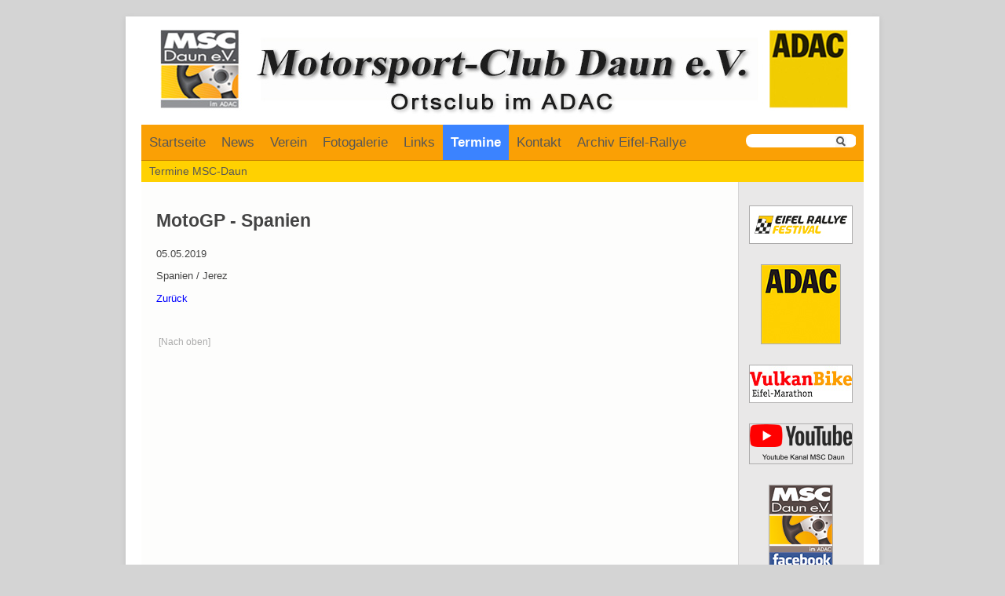

--- FILE ---
content_type: text/html; charset=UTF-8
request_url: https://www.msc-daun.de/termine-anzeigen/motogp-194.html
body_size: 3685
content:
<!DOCTYPE html>
<html lang="de">
<head>

      <meta charset="UTF-8">
    <title>MotoGP - Spanien - Motorsport-Club Daun</title>
    <base href="https://www.msc-daun.de/">

          <meta name="robots" content="index,follow">
      <meta name="description" content="">
      <meta name="generator" content="Contao Open Source CMS">
    
    
    <meta name="viewport" content="width=device-width,initial-scale=1.0">
    <style>#wrapper{width:920px;margin:0 auto}#right{width:160px}#container{padding-right:160px}</style>
    <link rel="stylesheet" href="assets/contao/css/layout.min.css?v=8a239fa3"><link rel="stylesheet" href="assets/contao/css/responsive.min.css?v=8a239fa3"><link rel="stylesheet" href="assets/contao/css/reset.min.css?v=8a239fa3"><link rel="stylesheet" href="assets/mediabox/css/mediabox-black.min.css?v=03b6c961"><link rel="stylesheet" href="assets/tablesort/css/tablesort.min.css?v=9923cb24"><link rel="stylesheet" href="assets/css/Layout.css?v=9a798340" media="screen"><link rel="stylesheet" href="assets/css/Inhalte.css?v=9ea49c1c" media="screen"><link rel="stylesheet" href="assets/css/Navigation.css?v=9ea49c1c" media="screen"><link rel="stylesheet" href="assets/css/TabTyp2.css?v=9ea49c1c"><link rel="stylesheet" href="assets/css/Interaktionen.css?v=9ea49c1c" media="screen">        <script src="assets/mootools/js/mootools.min.js?v=7ba07f0b"></script><link rel="apple-touch-icon" sizes="180x180" href="/files/favicon/apple-touch-icon.png">
<link rel="icon" type="image/png" sizes="32x32" href="/files/favicon/favicon-32x32.png">
<link rel="icon" type="image/png" sizes="16x16" href="/files/favicon/favicon-16x16.png">
<link rel="manifest" href="/files/favicon/site.webmanifest">
<meta name="msapplication-TileColor" content="#ffffff">
<meta name="theme-color" content="#ffffff">
  
</head>
<body id="top">

      
    <div id="wrapper">

                        <header id="header">
            <div class="inside">
              
<div><a href="startseite.html" style="text-decoration: none">
<img src="files/images/content/top-banner.jpg" alt="Logo" /></a>
</div>
<!-- indexer::stop -->
<div class="mod_form block">

  
  <form action="suchen.html" method="get" enctype="application/x-www-form-urlencoded" id="suchformular">
    <div class="formbody">
                  
<div class="widget widget-text suchfeld">
    
    
  <input type="text" name="keywords" id="ctrl_10" class="text suchfeld" value="">
</div>

<div class="widget widget-submit lupe">
    
        <input type="image" src="files/images/content/lupe.png" id="ctrl_11" class="submit lupe" title="Suchen" alt="Suchen">
  </div>
    </div>
  </form>

</div>
<!-- indexer::continue -->

<!-- indexer::stop -->
<nav class="mod_navigation block">

  
  <a href="termine-anzeigen/motogp-194.html#skipNavigation92" class="invisible">Navigation überspringen</a>

  
<ul class="level_1">
            <li class="first"><a href="startseite.html" title="Startseite" class="first">Startseite</a></li>
                <li class="submenu"><a href="news.html" title="News" class="submenu" aria-haspopup="true">News</a>
<ul class="level_2">
            <li class="first last"><a href="news-archiv.html" title="News Archiv" class="first last">News Archiv</a></li>
      </ul>
</li>
                <li class="submenu"><a href="verein.html" title="Verein" class="submenu" aria-haspopup="true">Verein</a>
<ul class="level_2">
            <li class="first"><a href="geschichte.html" title="Geschichte" class="first">Geschichte</a></li>
                <li><a href="vereinsfuehrung.html" title="Vereinsführung">Vereinsführung</a></li>
                <li><a href="clubzeitschrift.html" title="Clubzeitschrift">Clubzeitschrift</a></li>
                <li class="last"><a href="mitgliedsantrag.html" title="Mitgliedsantrag" class="last">Mitgliedsantrag</a></li>
      </ul>
</li>
                <li><a href="fotogalerie.html" title="Fotogalerie">Fotogalerie</a></li>
                <li><a href="links.html" title="Links">Links</a></li>
                <li class="submenu trail"><a href="termine.html" title="Termine" class="submenu trail" aria-haspopup="true">Termine</a>
<ul class="level_2">
            <li class="sibling first last"><a href="termine-msc-daun.html" title="Termine MSC-Daun" class="sibling first last">Termine MSC-Daun</a></li>
      </ul>
</li>
                <li class="submenu"><a href="kontakt.html" title="Kontakt" class="submenu" aria-haspopup="true">Kontakt</a>
<ul class="level_2">
            <li class="first last"><a href="mitgliedsantrag.html" title="Mitglied werden" class="first last">Mitgliedsantrag</a></li>
      </ul>
</li>
                <li class="submenu last"><a href="archiv-eifel-rallye.html" title="Archiv Eifel-Rallye" class="submenu last" aria-haspopup="true">Archiv Eifel-Rallye</a>
<ul class="level_2">
            <li class="first"><a href="ergebnisse.html" title="Ergebnisse" class="first">Ergebnisse</a></li>
                <li class="last"><a href="fotogalerie-25.html" title="Fotogalerie" class="last">Fotogalerie</a></li>
      </ul>
</li>
      </ul>

  <span id="skipNavigation92" class="invisible"></span>

</nav>
<!-- indexer::continue -->

<!-- indexer::stop -->
<nav class="mod_navigation block" id="sub_level_2">

  
  <a href="termine-anzeigen/motogp-194.html#skipNavigation97" class="invisible">Navigation überspringen</a>

  
<ul class="level_1">
            <li class="sibling first last"><a href="termine-msc-daun.html" title="Termine MSC-Daun" class="sibling first last">Termine MSC-Daun</a></li>
      </ul>

  <span id="skipNavigation97" class="invisible"></span>

</nav>
<!-- indexer::continue -->
            </div>
          </header>
              
      
              <div id="container">

                      <main id="main">
              <div class="inside">
                

  <div class="mod_article block" id="article-72">
    
          
<div class="mod_eventreader block">

        
  
  
<div class="event layout_full block event-motogp bygone">

  <h1>MotoGP - Spanien</h1>

      <p class="info"><time datetime="2019-05-05">05.05.2019</time></p>
  
      <p class="location">Spanien / Jerez</p>
  
      <div class="ce_text block">
                    
      
          </div>
  
  
</div>


      <!-- indexer::stop -->
    <p class="back"><a href="javascript:history.go(-1)" title="Zurück">Zurück</a></p>
    <!-- indexer::continue -->
  
  

</div>
    
      </div>


<!-- indexer::stop -->
<div class="ce_toplink block">
<a href="termine-anzeigen/motogp-194.html#top">[Nach oben]</a>	
</div>
<!-- indexer::continue -->              </div>
                          </main>
          
                                
                                    <aside id="right">
                <div class="inside">
                  
<div class="sidebar">
<a href="http://www.eifel-rallye-festival.de"  target="_blank">
<img src="files/images/content/side-bar/Logo-ERF.jpg" style="margin-top:15px"  alt="Eifel Rallye Festival"/></a>
</div>
<div class="sidebar">
<a href="https://www.adac-motorsport.de" target="_blank">
<img src="files/images/content/side-bar/ADAC_100x100.jpg" style="margin-top:8px" alt="ADAC"></a>
</div>
<div class="sidebar">
<a href="https://www.vulkan.bike" target="_blank">
<img src="files/images/content/side-bar/vulkanbike-eifel-marathon.jpg" style="margin-top:8px" alt="Vulkanbike"></a>
</div>
<div class="sidebar">
<a href="https://www.youtube.com/@msc-daun" target="_blank">
<img src="files/images/content/side-bar/yt_logo_rgb_light.png" style="margin-top:8px" alt=""></a>
</div>
<div class="sidebar">
<a href="https://www.facebook.com/MSC-Daun-eV-im-ADAC-1516970685223395/" target="_blank">
<img src="files/images/content/side-bar/MSC-Daun-Facebook.jpg" style="margin-top:8px" alt="MSC Daun bei Facebook"/></a>
</div>                </div>
              </aside>
                      
        </div>
      
      
                        <footer id="footer">
            <div class="inside">
              
<!-- indexer::stop -->
<nav class="mod_customnav nav-meta-mobil block">

  
  <a href="termine-anzeigen/motogp-194.html#skipNavigation94" class="invisible">Navigation überspringen</a>

  
<ul class="level_1">
            <li class="first"><a href="impressum.html" title="Impressum" class="first">Impressum</a></li>
                <li><a href="datenschutz.html" title="Datenschutz">Datenschutz</a></li>
                <li><a href="sitemap.html" title="Sitemap">Sitemap</a></li>
                <li class="last"><a href="kontakt.html" title="Kontakt" class="last">Kontakt</a></li>
      </ul>

  <span id="skipNavigation94" class="invisible"></span>

</nav>
<!-- indexer::continue -->

<div style="margin-left:15px;margin-right:15px;margin-top:25px;margin-bottom:30px;border-top:solid 1px #dedede">
<div style="font-size:10px;float:left;padding-top:2px;">Webdesign: Norbert Kettenhofen - Erstellt mit Contao - Open Source Content Management System </div>
<div style="font-size:10px;float:right;padding-top:2px;">Letzte Aktualisierung: 09.11.2025 11:54</div>
</div>            </div>
          </footer>
              
    </div>

      
  
<script src="assets/mediabox/js/mediabox.min.js?v=1.5.4.3"></script>
<script>
  window.addEvent('domready', function() {
    var $ = document.id;
    $$('a[data-lightbox]').mediabox({
      // Put custom options here
      clickBlock: false
    }, function(el) {
      return [el.href, el.title, el.getAttribute('data-lightbox')];
    }, function(el) {
      var data = this.getAttribute('data-lightbox').split(' ');
      return (this == el) || (data[0] && el.getAttribute('data-lightbox').match(data[0]));
    });
    $('mbMedia').addEvent('swipe', function(e) {
      (e.direction == 'left') ? $('mbNextLink').fireEvent('click') : $('mbPrevLink').fireEvent('click');
    });
  });
</script>

<script src="assets/tablesort/js/tablesort.min.js?v=4.0.2"></script>
<script>
  window.addEvent('domready', function() {
    $$('.ce_table .sortable').each(function(table) {
      new TableSort(table, '.', ',');
    });
  });
</script>

<script>
  window.addEvent('domready', function() {
    new Fx.Accordion($$('.toggler'), $$('.accordion'), {
      opacity: false,
      alwaysHide: true,
      onActive: function(tog, el) {
        tog.addClass('active');
        tog.setProperty('aria-expanded', 'true');
        el.setProperty('aria-hidden', 'false');
        return false;
      },
      onBackground: function(tog, el) {
        tog.removeClass('active');
        tog.setProperty('aria-expanded', 'false');
        el.setProperty('aria-hidden', 'true');
        return false;
      }
    });
    $$('.toggler').each(function(el) {
      el.setProperty('role', 'tab');
      el.setProperty('tabindex', 0);
      el.addEvents({
        'keypress': function(event) {
          if (event.code == 13 || event.code == 32) {
            this.fireEvent('click');
          }
        },
        'focus': function() {
          this.addClass('hover');
        },
        'blur': function() {
          this.removeClass('hover');
        },
        'mouseenter': function() {
          this.addClass('hover');
        },
        'mouseleave': function() {
          this.removeClass('hover');
        }
      });
    });
    $$('.ce_accordion').each(function(el) {
      el.setProperty('role', 'tablist');
    });
    $$('.accordion').each(function(el) {
      el.setProperty('role', 'tabpanel');
    });
  });
</script>

<link rel="shortcut icon" href="files/images/content/favicon.ico" />
  <script type="application/ld+json">
{
    "@context": "https:\/\/schema.org",
    "@graph": [
        {
            "@type": "WebPage"
        },
        {
            "@id": "#\/schema\/events\/194",
            "@type": "Event",
            "location": {
                "@type": "Place",
                "name": "Spanien \/ Jerez"
            },
            "name": "MotoGP - Spanien",
            "startDate": "2019-05-05",
            "url": "termine-anzeigen\/motogp-194.html"
        }
    ]
}
</script>
<script type="application/ld+json">
{
    "@context": "https:\/\/schema.contao.org",
    "@graph": [
        {
            "@type": "Page",
            "fePreview": false,
            "groups": [],
            "noSearch": false,
            "pageId": 73,
            "protected": false,
            "title": "MotoGP - Spanien"
        }
    ]
}
</script></body>
</html>

--- FILE ---
content_type: text/css
request_url: https://www.msc-daun.de/assets/tablesort/css/tablesort.min.css?v=9923cb24
body_size: 300
content:
table.sortable thead th{background-image:url(../images/default.svg);background-repeat:no-repeat;background-position:center right}table.sortable thead th a.pointer{display:block;margin-right:9px;cursor:pointer}table.sortable thead th.unsortable{background-image:none}table.sortable thead th.asc{background-image:url(../images/asc.svg)}table.sortable thead th.desc{background-image:url(../images/desc.svg)}

--- FILE ---
content_type: text/css
request_url: https://www.msc-daun.de/assets/css/Layout.css?v=9a798340
body_size: 1063
content:
/* Layout.css */
html{overflow-y:scroll}body{padding-top:1.5em;padding-bottom:1.5em;background-color:#d4d4d4;font:87.5% Verdana,Arial,Helvetica,sans-serif}#wrapper{padding-right:20px;padding-left:20px;background-color:#fff;-webkit-box-shadow:0 2px 6px 0 rgba(142,142,142,.3);box-shadow:0 2px 6px 0 rgba(142,142,142,.3)}ul{margin-bottom:1.5em;list-style-type:square}ol{margin-bottom:1.5em;list-style-type:decimal}li{margin-left:2em}#header h1{margin:0;padding:0;font:26px/1.7em Arial,sans-serif;font-weight:bold;color:#444}#header h2{margin:0;padding:0;font:1em Arial,sans-serif;font-weight:normal;color:#444}#footer{border-top:1px solid #d9d9d9;font-size:12px;font-weight:normal;color:#444}#footer p{margin:0;padding:0}#container{background-image:url("../../files/images/content/background.gif");background-repeat:repeat-y}#main{font-size:.9em;line-height:1.3;font-weight:normal;color:#444}#main .inside{margin-top:3em;margin-right:1.5em;margin-left:1.5em}.teaser div,.teaser p{display:inline}#footer .toggle_view{clear:both;margin:3em 0 2em}#footer .toggle_view a{padding:1em;background-color:#f5f4e9;border-radius:4px;font-size:14px;text-decoration:none;color:#444}

--- FILE ---
content_type: text/css
request_url: https://www.msc-daun.de/assets/css/Inhalte.css?v=9ea49c1c
body_size: 5683
content:
/* Inhalte.css */
.ce_text.block blockquote{margin-left:10%}div.ce_text.block h1{font-size:20px;line-height:1em;font-weight:bold}.mod_article.block h1.ce_headline{border-bottom:1px solid #ababab}.offcanvas{margin-top:5px}.ce_table{margin-bottom:1em;font-size:13px}#vorstand.ce_table{width:558px;margin-bottom:1em;background-color:#ececec;border-top:1px solid #d9d9d9;border-bottom:1px solid #d9d9d9;border-collapse:collapse;font-size:13px}#clubheft.ce_table{width:558px;margin-bottom:1em;background-color:#ececec;border-top:1px solid #d9d9d9;border-bottom:1px solid #d9d9d9;border-collapse:collapse;font-size:11px}#main h1{margin-top:0;margin-bottom:1em;font-family:"Droid Sans",sans-serif;line-height:1;font-weight:bold}#main h2{font-family:"Droid Sans",sans-serif;line-height:1;font-weight:normal}#main p{margin-bottom:1em}figcaption,.caption{margin-bottom:1em;text-align:left;font-size:10px;line-height:1em;font-weight:normal;color:#666}.galerie_center .image_container{width:118px;height:80px;margin-right:1px;margin-bottom:1px;vertical-align:middle}.galerie_center{text-align:center}.galerie_center ul{display:inline-block;margin:0}.ce_gallery li{margin-left:0}.ce_gallery{margin-bottom:1em}.ce_gallery li{margin:0}#container a{text-decoration:none}#container a:hover,#container a:focus{text-decoration:underline}.ce_toplink{clear:both;margin:2em 0;padding:3px;vertical-align:middle;font-size:12px}.ce_toplink a{text-decoration:none;color:#aaa}.pdf_link{width:100px;float:right;margin-left:1em}.ce_table thead{background-color:#555450;color:#fff}.ce_table tr.even{background-color:#fff;color:#444}.ce_table tr.odd{background-color:#e3e1e;color:#444}.ce_table td,.ce_table th{padding-top:.5em;padding-right:1em}#vorstand.ce_table td{width:100%;padding-top:.5em;padding-right:1em}#clubheft.ce_table td{width:100%;padding-top:.5em;padding-right:1em;white-space:nowrap}#clubheft.ce_table td.col_1{text-align:center}#fotogalerie_msc.ce_table td{padding-top:.5em;padding-right:1em;text-align:center;white-space:nowrap;font:12px arial;font-weight:normal}#vorstand.ce_table th{padding-top:.5em;padding-right:1em;white-space:nowrap}#clubheft.ce_table th{padding-top:.5em;padding-right:1em;white-space:nowrap;font-size:11px}#clubheft.ce_table th.head_1{text-align:center}#right .ce_arccordion{width:140px;float:right;border:1px solid #eee}.ce_accordion .toggler{padding:.25em .5em .25em 1.5em;background:#eee url("../../files/themes/theme_one/plus.gif") left center no-repeat;outline: none;cursor: Pointer}.ce_accordion .toggler.active{background:#eee url("../../files/themes/theme_one/minus.gif") left center no-repeat;outline: none;cursor: Pointer}.ce_accordion .accordion div{padding-top:.75em;padding-right:.5em}.sidebar{margin-top:15px;text-align:center}.mod_newsarchive .layout_latest{margin:1em 0}#main .mod_newsarchive .info{margin-bottom:1em;font-size:12px}.mod_newsarchive h2{font-size:16px;line-height:1}.mod_newsarchive h2 a{font-weight:bold;text-decoration:underline;color:#666}.mod_newsarchive a:hover,.mod_newsarchive a:focus{text-decoration:underline}#main .mod_newsreader .info{font-size:12px}#main .mod_newsreader h1{font-size:20px;line-height:1}#main .mod_newsreader h2{font-size:15px;line-height:1;font-weight:bold;text-decoration:none}.mod_newslist .layout_latest{margin:1em 0 2em;border-bottom:1px solid #cfcccc}.mod_newslist .layout_latest .image_container{margin-right:0;margin-bottom:10px;margin-left:0}#main .mod_newslist .info{margin-bottom:1em;font-size:12px}.mod_newslist h2{margin-top:0;font-size:18px;line-height:1}.mod_newslist h2 a{font-weight:bold;text-decoration:underline;color:#666}.mod_newslist a:hover,.mod_newslist a:focus{text-decoration:underline}.mod_newsarchive.block nav.pagination{padding-top:15px;border-top:1px solid #b5b5b5;font-weight:bold}.mod_newsarchive.block nav.pagination.block li{display:inline;margin:0 0 1px;padding:0;font-weight:normal;list-style-type:none}table.calendar{width:98%;margin-right:auto;margin-left:auto;background-color:#fff;border-collapse:separate}table.calendar .head{padding:6px 0;text-align:center;background-color:#555450;font-size:12px;color:#fff}table.calendar th.previous{padding-left:3px;text-align:left;border-left:1px solid #d9d9d9}table.calendar th.next{padding-right:3px;text-align:right;border-right:1px solid #d9d9d9}#container table.calendar th a{font-weight:normal;text-decoration:none;color:#fff}table.calendar th a:hover{text-decoration:underline}table.calendar .label{padding:2px;text-align:center;background-color:#fff;border-right:1px solid #d9d9d9;font-size:12px;font-weight:normal;color:#444;border-bottom: 1px solid #bbb}table.calendar .label:first-child{border-left:1px solid #d9d9d9}table.calendar .weekend{background-color:#f1f1f1;color:#8e8e8e}table.calendar td{width:14%;height:7em;border-right:1px solid #d9d9d9;border-bottom:1px solid #d9d9d9}table.calendar .col_first{border-left:1px solid #d9d9d9}table.calendar .header{margin:1px;padding:1px;background-color:#e6e6e6;font-size:11px;color:#666}table.calendar .today{background-color:#D87702;color:#fff}table.calendar .event{margin:3px;line-height:1.1}table.calendar .event a{font-size:11px;text-decoration:none;color:#333}table.calendar .event a:hover{text-decoration:underline}.mod_faqlist li{margin:.5em 0;list-style-type:none}.sidebar img{border:1px solid #adacac}.msc-event.upcoming{padding:2px 2px 4px;border:1px solid #a7abaa}.event-f1.upcoming{padding:2px 2px 4px;background-color:#11e4f7}.event-motogp.upcoming{padding:2px 2px 4px;background-color:#11f769}.event-wrc.upcoming{padding:2px 2px 4px;background-color:#ecfa2d}.event-drm.upcoming{padding:2px 2px 4px;background-color:#f32dfa}.event-wec.upcoming{padding:2px 2px 4px;background-color:#fa3e2d}.event-vln.upcoming{padding:2px 2px 4px;background-color:#07a617}

--- FILE ---
content_type: text/css
request_url: https://www.msc-daun.de/assets/css/Navigation.css?v=9ea49c1c
body_size: 3239
content:
/* Navigation.css */
#footer div.inside nav.mod_customnav{margin:0 160px 0 15px;padding:0}#left .mod_navigation ul{margin:0;padding:0;list-style-type:none}#left .mod_navigation li{margin:0;padding:0}#left .mod_navigation a,#left .mod_navigation strong{display:block;margin:0 0 .2em;padding:0;font-size:.85em;text-decoration:none;color:#444;outline: 0}#left .mod_navigation a:hover,#left .mod_navigation a:focus{text-decoration:underline;color:#141414}}#left .mod_navigation .level_2 a,#left .mod_navigation .level_2 strong{margin-left:12px;font-size:12px;font-weight:normal}#left .mod_navigation .level_2 a:hover,#left .mod_navigation .level_2 a:focus{text-decoration:underline;color:#141414}#left .mod_navigation .level_2 strong.active{font-weight:bold}#header .mod_navigation{background-color:#faa005;border-bottom:1px solid #c47c00;color:#fff}#sub_level_2.mod_navigation.block{background-color:#ffd101;border:0px solid #c47c00;color:#fff}#header .mod_navigation ul{width:auto;float:left;margin:0;padding:0;list-style-type:none}#header .mod_navigation ul .Level_2{width:auto;float:left;margin:0;padding:0;list-style-type:none}#header .mod_navigation li{width:auto;float:left;margin:0}#header .mod_navigation li .Level_2{width:auto;float:left;margin:0}#header .mod_navigation a,#header .mod_navigation strong{display:block;padding-right:10px;padding-left:10px;font-weight:normal;text-decoration:none;color:#575756;font:1.2em/45px Arial,sans-serif}#sub_level_2.mod_navigation a,#sub_level_2.mod_navigation strong{display:block;padding-right:10px;padding-left:10px;font-style:italic;text-decoration:none;color:#575756;font:1.0em/27px Arial,sans-serif}#header .mod_navigation .active,#header .mod_navigation .trail{background-color:#3B83FF;background-repeat:repeat;font-weight:bold;color:#fff}#header .mod_navigation a:hover,#header .mod_navigation a:focus{background-color:#a19d9d;color:#fff}#header .mod_navigation .level_2 li{clear:both}#header .mod_navigation .level_2{width:0;    height:0;    left:-32768px;    top:-32768px;    position:absolute;    overflow:hidden;    display:inline}#header .mod_navigation li:hover .level_2{width:auto;    height:auto;    min-width:78px;    left:auto;    top:auto;    overflow:auto;    display:block;    background-color:#FFD101;    z-index:1000}#header .mod_navigation .level_2 a,#header .mod_navigation .level_2 strong{min-width:120px;font-size:13px;line-height:28px;font-weight:normal}#header .mod_navigation .level_2 strong.active{font-weight:bold}#footer .mod_customnav li{float:left;margin:0;padding:0;list-style-type:none}#footer .mod_customnav a,#footer .mod_customnav strong{display:block;margin-right:12px;font-size:10px;line-height:1.7em;text-decoration:none;color:#666}#footer .mod_customnav a:hover,#footer .mod_customnav a:focus{text-decoration:underline}#footer .mod_customnav strong.active{text-decoration:underline}.mod_sitemap ul ul{margin-bottom:0}.mod_sitemap li{margin-left:0;list-style-type:none}.mod_sitemap li li{margin-left:1.5em}.mod_sitemap a{font-weight:bold;list-style-type:none}.mod_sitemap .level_2 a{font-weight:normal}div.mod_newsmenu{float:left;margin:0}.mod_newsmenu li{margin:0;list-style-type:none}.mod_newsmenu li.year{margin:0 0 2em;font-size:14px;font-weight:bold}.mod_newsmenu .level_2{margin:.5em 0 0;font-size:13px;font-style:italic;font-weight:normal}

--- FILE ---
content_type: text/css
request_url: https://www.msc-daun.de/assets/css/TabTyp2.css?v=9ea49c1c
body_size: 477
content:
/* TabTyp2.css */
.TabTyp2{margin:0 0 15px;padding:2px;border:1px solid #c7c5c7;border-collapse:collapse}.TabTyp2 caption{margin:0 0 1px;padding:2px 0;text-align:center;background-color:#3b3939;font:12px Arial,sans-serif;font-weight:bold;color:#fff}.TabTyp2 thead th{padding:3px;text-align:center;background-color:#c4c2c4;border:1px solid #8f8f8f;font:12px Arial,sans-serif;font-weight:bold;color:#050505}.TabTyp2 td{padding:5px;vertical-align:middle;text-align:center;background-color:#FFF9FF;border:1px solid #8f8f8f;font:12px/110% Arial,sans-serif;font-weight:normal;color:#444}

--- FILE ---
content_type: text/css
request_url: https://www.msc-daun.de/assets/css/Interaktionen.css?v=9ea49c1c
body_size: 3572
content:
/* Interaktionen.css */
#kontaktformular{margin:0 0 2em;padding:1em 1em 1em 3em;background-color:#f5f4e9;-webkit-box-shadow:0 2px 6px rgba(68,68,68,.3);box-shadow:0 2px 6px rgba(68,68,68,.3);border-top:1px solid #dfddb7;border-bottom:1px solid #dfddb7;line-height:1;font-style:italic}.formular-default{margin-bottom:2em;padding:1em 1em 1em 3em;background-color:#f5f4e9;-webkit-box-shadow:0 2px 6px rgba(,.75);box-shadow:0 2px 6px rgba(,.75);border:1px solid #dfddb7;line-height:1;font-style:italic}.formular-default fieldset legend{margin-top:15px;border-bottom:1px solid;font-weight:bold;font-style:italic}.formular-default fieldset{padding:10px;border:1px dotted}.formular-default label{display:block;margin:12px 0 3px;font-size:1em}.formular-default .radio{min-width:10px;min-height:0px;display:inline;margin-right:10px;margin-left:10px}.formular-default .checkbox{min-width:10px;min-height:0px;display:inline;margin-right:10px;margin-left:10px}.formular-default input{min-width:400px;min-height:20px;font-size:1.2em;cursor:pointer}.formular-default .submit{margin-top:20px;background-color:#4ec25f;font-size:1.2em;cursor:pointer}.formular-default .checkbox_container label{display:inline}.formular-default .radio_container label{display:inline}.formular-default .checkbox_container{margin-top:1.5em;margin-bottom:1em}.formular-default input[type="text"],.formular-default textarea{padding-top:3px;border:1px solid #ddd}.formular-default p.error{margin-top:15px;font-weight:bold;color:#ff001a}#kontaktformular label{display:block;margin:1em 0 .25em;cursor:pointer}#kontaktformular .checkbox_container label{display:inline}#kontaktformular .checkbox_container{margin-top:1.5em;margin-bottom:1em}#kontaktformular input[type="text"],#kontaktformular textarea{padding-top:.25em;-webkit-box-shadow:0 2px 6px rgba(170,170,170,.3);box-shadow:0 2px 6px rgba(170,170,170,.3);border:1px solid #ddd}#kontaktformular .captcha{margin-bottom:1.5em}#main .mod_search input.text{padding:.25em}.mod_search .radio_container{margin:1em 0 0}.mod_search .radio_container label{margin:.5em}#main .mod_search p.header{margin-top:2em;padding:.5em;text-align:right;background-color:#555450;-webkit-box-shadow:0 2 6 rgba(170,170,170,.3);box-shadow:0 2 6 rgba(170,170,170,.3);color:#fff}#main .mod_search h3{font-size:1em;font-weight:bold}#main .mod_search h3 .relevance{font-size:.75em;font-weight:normal}#main .mod_search p.context{margin:0}.mod_search .highlight{background-color:#ff0}.mod_search p.url{color:#008000}.mod_search .even .mod_search .odd{padding:.5em}.mod_search .odd{margin:1em 0 0;background-color:#ececec}#header .mod_search form{margin:0}#header .mod_search .text{width:100px}#header .mod_search{bottom:6px;right:5px;position:absolute}#header div.mod_form{right:10px;position:absolute;line-height:40px;z-index:100}#header #suchformular{margin:0}#suchformular-mobil .lupe{margin:0;padding:0}#suchformular-mobil{margin:0;text-align:center}#header #suchformular .suchfeld{width:90px;margin:0;padding:0 50px 1px 1px;border:0px;border-radius:10px}#header #suchformular .lupe{right:6px;top:7px;position:absolute;margin:0;padding:0}.lupe-mobil{left:5px;top:206px;position:absolute;display:none;margin:0;padding:0}#ctrl_email_38.text{width:250px;margin-bottom:10px;padding:5px}#ctrl_email_39.text{width:250px;margin-bottom:10px;padding:5px}#tl_unsubscribe div.formbody input.submit{width:160px;margin-top:5px;padding:2px;background-color:#f50a31;border:1px solid #0d0101;border-collapse:collapse;color:#faf7f7}#tl_subscribe div.formbody input.submit{width:160px;margin-top:5px;padding:2px;background-color:#6cc914;border:1px solid #0d0101;border-collapse:collapse;color:#080000}

--- FILE ---
content_type: text/javascript
request_url: https://www.msc-daun.de/assets/tablesort/js/tablesort.min.js?v=4.0.2
body_size: 3635
content:
var SORT_INDEX,THOUSANDS_SEPARATOR=",",DECIMAL_SEPARATOR=".",TableSort=new Class({initialize:function(e,l,s){if(l&&(THOUSANDS_SEPARATOR=l),s&&(DECIMAL_SEPARATOR=s),!(!e.rows||e.rows.length<1||!e.tHead||e.tHead.rows.length<1))for(var a,t,r=null,n=this,l=window.localStorage.getItem("tablesort_"+e.get("id")),c=(l?r=l.split("|"):(s=e.get("data-sort-default"))&&(r=s.split("|")),e.tHead.rows[e.tHead.rows.length-1]),o=0;o<c.cells.length;o++)-1==c.cells[o].className.indexOf("unsortable")&&(a=c.cells[o],(t=new Element("a").addClass("pointer")).innerHTML=a.innerHTML,a.innerHTML="",t.addEvent("click",function(e,l){n.resort(e,l)}.pass([o,a])).inject(a),r&&r[0]==o)&&($(a).addClass("desc"==r[1]?"asc":"desc"),n.resort(r[0],a))},resort:function(e,l){var s=$(l);if(null!=s){var s=s.getParent("tr"),a=s.getParent("table");if(!(null==a||a.tBodies[0].rows.length<2)){SORT_INDEX=e;for(var t,r=0,n="";""==n&&a.tBodies[0].rows[r];)n=a.tBodies[0].rows[r].cells[e].innerHTML.replace(/<[^>]+>/g,"").clean(),r++;for(var c=[],r=0;r<a.tBodies[0].rows.length;r++)c[r]=a.tBodies[0].rows[r];-1!=l.className.indexOf("date")||n.match(/^\d{1,4}[\/\. -]\d{1,2}[\/\. -]\d{1,4}$/)?c.sort(this.sortDate):-1!=l.className.indexOf("currency")||n.match(/^[£$€Û¢´]/)||n.match(/^-?[\d\.,]+[£$€]$/)||-1!=l.className.indexOf("numeric")||n.match(/^-?[\d\.,]+(E[-+][\d]+)?$/)||n.match(/^-?[\d\.,]+%?$/)?c.sort(this.sortNumeric):c.sort(this.sortCaseInsensitive);var o,i=s.getChildren();if(-1==l.className.indexOf("asc")){for(r=0;r<i.length;r++)i[r].removeClass("asc"),i[r].removeClass("desc");l.addClass("asc"),window.localStorage.setItem("tablesort_"+a.id,e+"|asc")}else{for(r=0;r<i.length;r++)i[r].removeClass("asc"),i[r].removeClass("desc");l.addClass("desc"),window.localStorage.setItem("tablesort_"+a.id,e+"|desc"),c.reverse()}for(r=0;r<c.length;r++){for(o=(o=c[r].className).replace(/row_\d+/,"").replace(/odd|even|row_first|row_last/g,"").clean(),o+=" row_"+r,0==r&&(o+=" row_first"),c.length-1<=r&&(o+=" row_last"),o+=r%2==0?" odd":" even",c[r].className=o.trim(),t=0;t<c[r].cells.length;t++)o=(o=c[r].cells[t].className).replace(/col_\d+/,"").replace(/odd|even|col_first|col_last/g,"").clean(),o+=" col_"+t,0==t&&(o+=" col_first"),t>=c[r].cells.length-1&&(o+=" col_last"),c[r].cells[t].className=o.trim();a.tBodies[0].appendChild(c[r])}}}},sortDate:function(e,l){var s,a,e=e.cells[SORT_INDEX].innerHTML.replace(/<[^>]+>/g,"").clean(),l=l.cells[SORT_INDEX].innerHTML.replace(/<[^>]+>/g,"").clean(),t=e.replace(/[\/\.-]/g," ").split(" "),l=l.replace(/[\/\.-]/g," ").split(" ");return e.match(/^\d{1,2}[\/\. -]\d{1,2}[\/\. -]\d{2,4}$/)&&(s=(4==t[2].length?t[2]:"19"+t[2])+(2==t[1].length?t[1]:"0"+t[1])+(2==t[0].length?t[0]:"0"+t[0]),a=(4==l[2].length?l[2]:"19"+l[2])+(2==l[1].length?l[1]:"0"+l[1])+(2==l[0].length?l[0]:"0"+l[0])),e.match(/^\d{2,4}[\/\. -]\d{1,2}[\/\. -]\d{1,2}$/)&&(s=(4==t[0].length?t[0]:"19"+t[0])+(2==t[1].length?t[1]:"0"+t[1])+(2==t[2].length?t[2]:"0"+t[2]),a=(4==l[0].length?l[0]:"19"+l[0])+(2==l[1].length?l[1]:"0"+l[1])+(2==l[2].length?l[2]:"0"+l[2])),s==a?0:s<a?-1:1},sortNumeric:function(e,l){var s=new RegExp("\\"+THOUSANDS_SEPARATOR,"g"),e=e.cells[SORT_INDEX].innerHTML.replace(s,""),l=l.cells[SORT_INDEX].innerHTML.replace(s,"");return"."!=DECIMAL_SEPARATOR&&(e=e.replace(DECIMAL_SEPARATOR,"."),l=l.replace(DECIMAL_SEPARATOR,".")),e=e.replace(/<[^>]+>/).replace(/[^0-9\.,-]/g,"").clean(),l=l.replace(/<[^>]+>/).replace(/[^0-9\.,-]/g,"").clean(),e=parseFloat(e),isNaN(e)&&(e=0),l=parseFloat(l),e-(l=isNaN(l)?0:l)},sortCaseInsensitive:function(e,l){e=e.cells[SORT_INDEX].innerHTML.replace(/<[^>]+>/g,"").clean().toLowerCase(),l=l.cells[SORT_INDEX].innerHTML.replace(/<[^>]+>/g,"").clean().toLowerCase();return e==l?0:e<l?-1:1}});